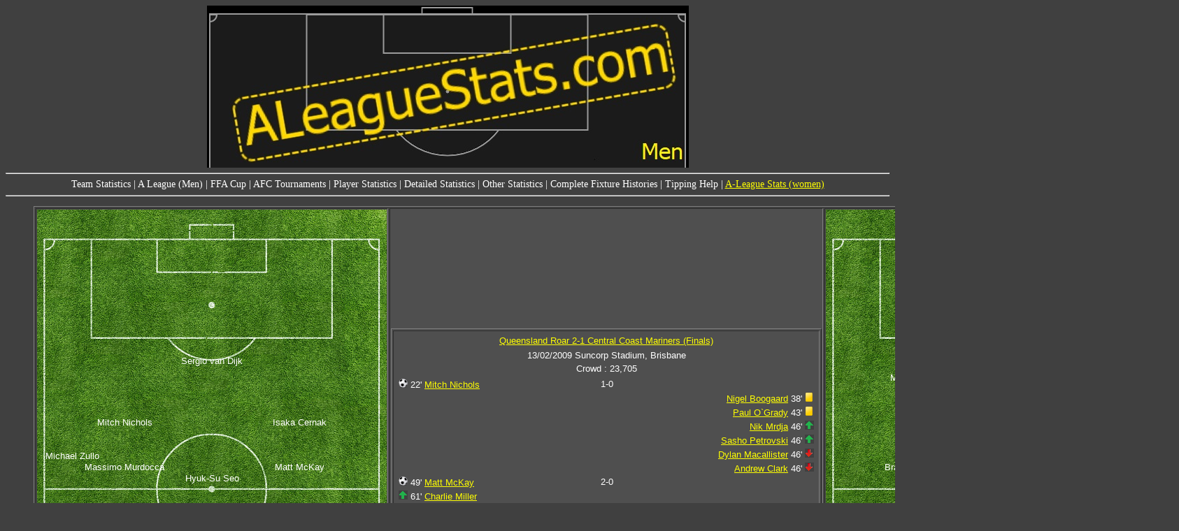

--- FILE ---
content_type: text/html
request_url: https://aleaguestats.com/A-League%20(Men)_27MatchDetails_451.html
body_size: 2967
content:
<head>
<STYLE TYPE="text/css">
<!--BODY   {   color:white;   background-color:#404040;   font-family:tahoma;  font-size:0.875em; }A:link{color:yellow}A:visited{color:white}TD{font-family: Arial; font-size: 10pt;}-->
table.sortable thead {
    background-color:#404040;
    color:white;
    font-family:tahoma;
    font-size:0.875em;
    cursor: default;
}
table.sortable tbody {
    counter-reset: sortabletablescope;
}
table.sortable thead tr::before {
    content: "";
    display: table-cell;
}
table.sortable tbody tr::before {
    content: counter(sortabletablescope);
    counter-increment: sortabletablescope;
    display: table-cell;
}
th {
}
table tbody tr:nth-child(2n) td {
  background: #404040;
}
table tbody tr:nth-child(2n+1) td {
  background: #4f4f4f;
}
.tab {
  overflow: hidden;
  border: 1px solid #ccc;
  background-color: #f1f1f1;
  width: 800px
  margin: auto
}
.tab button {
  background-color: inherit;
  float: left;
  border: none;
  outline: none;
  cursor: pointer;
  padding: 14px 16px;
  transition: 0.3s;
}
.tab button:hover {
  background-color: #ddd;
}
.tab button.active {
  background-color: #ccc;
}
.tabcontent {
  display: none;
  padding: 6px 12px;
  border: 1px solid #ccc;
  border-top: none;
}
function openCity(evt, cityName) {
  var i, tabcontent, tablinks;
  tabcontent = document.getElementsByClassName("tabcontent");
  for (i = 0; i < tabcontent.length; i++) {
    tabcontent[i].style.display = "none";
  }
  tablinks = document.getElementsByClassName("tablinks");
  for (i = 0; i < tablinks.length; i++) {
    tablinks[i].className = tablinks[i].className.replace(" active", "");
  }
  document.getElementById(cityName).style.display = "block";
  evt.currentTarget.className += " active";
}
 .container {
    position: relative;
    text-align: center;
    color: white;
  }
.goalkeeper {
  position: absolute;
  top: 90%;
  left: 50%;
  transform: translate(-50%, -50%);
}
.leftback{
  position: absolute;
  top: 69%;
  left: 10%;
  transform: translate(-50%, -50%);
}
.rightback{
  position: absolute;
  top: 69%;
  left: 90%;
  transform: translate(-50%, -50%);
}
.centerback1{
  position: absolute;
  top: 72%;
  left: 25%;
  transform: translate(-50%, -50%);
}
.centerback2{
  position: absolute;
  top: 72%;
  left: 75%;
  transform: translate(-50%, -50%);
}
.centerback3{
  position: absolute;
  top: 70%;
  left: 50%;
  transform: translate(-50%, -50%);
}
.defensivemid1{
  position: absolute;
  top: 60%;
  left: 35%;
  transform: translate(-50%, -50%);
}
.defensivemid2{
  position: absolute;
  top: 60%;
  left: 65%;
  transform: translate(-50%, -50%);
}
.defensivemid3{
  position: absolute;
  top: 62%;
  left: 50%;
  transform: translate(-50%, -50%);
}
.leftwing{
  position: absolute;
  top: 44%;
  left: 10%;
  transform: translate(-50%, -50%);
}
.rightwing{
  position: absolute;
  top: 44%;
  left: 90%;
  transform: translate(-50%, -50%);
}
.centermid1{
  position: absolute;
  top: 46%;
  left: 25%;
  transform: translate(-50%, -50%);
}
.centermid2{
  position: absolute;
  top: 46%;
  left: 75%;
  transform: translate(-50%, -50%);
}
.centermid3{
  position: absolute;
  top: 48%;
  left: 50%;
  transform: translate(-50%, -50%);
}
.attackingmid1{
  position: absolute;
  top: 38%;
  left: 25%;
  transform: translate(-50%, -50%);
}
.attackingmid2{
  position: absolute;
  top: 38%;
  left: 75%;
  transform: translate(-50%, -50%);
}
.attackingmid3{
  position: absolute;
  top: 40%;
  left: 50%;
  transform: translate(-50%, -50%);
}
.forward1{
  position: absolute;
  top: 30%;
  left: 25%;
  transform: translate(-50%, -50%);
}
.forward2{
  position: absolute;
  top: 30%;
  left: 75%;
  transform: translate(-50%, -50%);
}
.forward3{
  position: absolute;
  top: 27%;
  left: 50%;
  transform: translate(-50%, -50%);
}
</STYLE>
<title>ALeague Stats</title>
<link rel="stylesheet" type="text/css" href="anylinkmenu.css" />
<script type="text/javascript" src="menucontents.js"></script>
<script type="text/javascript" src="anylinkmenu.js">
/***********************************************
* AnyLink JS Drop Down Menu v2.0- © Dynamic Drive DHTML code library (www.dynamicdrive.com)
* This notice MUST stay intact for legal use
* Visit Project Page at http://www.dynamicdrive.com/dynamicindex1/dropmenuindex.htm for full source code
***********************************************/
</script>
<script type="text/javascript">
anylinkmenu.init("menuanchorclass")
</script>
<script src="sorttable.js"></script>
</head>
<body>
<center>
<a href="index.html"><img src="ALS_men.jpg" alt="ALeagueStats.com"/></a>
</center>
<hr>
<center>
<a class="menuanchorclass" rel="teamsmenu[click]">Team Statistics</a> | 
<a class="menuanchorclass" rel="leaguemenu[click]">A League (Men)</a> | 
<a class="menuanchorclass" rel="cupmenu[click]">FFA Cup</a> | 
<a class="menuanchorclass" rel="aclmenu[click]">AFC Tournaments</a> | 
<a class="menuanchorclass" rel="playermenu[click]">Player Statistics</a> | 
<a class="menuanchorclass" rel="detailedmenu[click]">Detailed Statistics</a> | 
<a class="menuanchorclass" rel="otherstatsmenu[click]">Other Statistics</a> | 
<a class="menuanchorclass" rel="completefixturehistories[click]">Complete Fixture Histories</a> | 
<a class="menuanchorclass" rel="tippingmenu[click]">Tipping Help</a> | 
<a href="http://ALeagueStats.com\WLeague">A-League Stats (women)</a>
</center>
<hr>
</div><!-- end of sub-menus -->
<center>
<ul>
<table width="1600" border="1">
<tr>
 <td> <div class="container">
 <img src="Images\Field.bmp" />
 <div class="goalkeeper">
Liam Reddy
 </div>
 <div class="rightback">
Andrew Packer
 </div>
 <div class="centerback1">
Luke DeVere
 </div>
 <div class="centerback2">
Craig Moore
 </div>
 <div class="leftwing">
Michael Zullo
 </div>
 <div class="centermid1">
Massimo Murdocca
 </div>
 <div class="centermid2">
Matt McKay
 </div>
 <div class="centermid3">
Hyuk-Su Seo
 </div>
 <div class="attackingmid1">
Mitch Nichols
 </div>
 <div class="attackingmid2">
Isaka Cernak
 </div>
 <div class="forward3">
Sergio van Dijk
 </div>
 </div>
 </td>
 <td> 
<table width="600" border="1"><tr><td><center>
<table width="600" border="0">
<tr style="background-color: #404040;"><tr><td align="center"><a href="A-League (Men)_27MatchDetails_451.html">Queensland Roar 2-1 Central Coast Mariners (Finals)</a></td></tr>
<tr style="background-color: #404040;"><tr><td align="center">13/02/2009  Suncorp Stadium, Brisbane</td></tr>
<tr style="background-color: #404040;"><td align="center">Crowd : 23,705</td></tr>
<tr><td><table width="600" border="0">
<tr style="background-color: #404040;"><td align="left" width="40%"><img src="Goal.png" alt="Goal"/> 22' <a href="A-League (Men)_25Players_32.html">Mitch Nichols</a></td><td align="center" width="20%">1-0</td><td width="40%"></td></tr>
<tr style="background-color: #4F4F4F;"><td width="40%"></td><td align="center" width="20%"></td><td align="right" width="40%"><a href="A-League (Men)_25Players_53.html">Nigel Boogaard</a> 38' <img src="Yellow.png" alt="Yellow card"/></td></tr>
<tr style="background-color: #404040;"><td width="40%"></td><td align="center" width="20%"></td><td align="right" width="40%"><a href="A-League (Men)_25Players_122.html">Paul O`Grady</a> 43' <img src="Yellow.png" alt="Yellow card"/></td></tr>
<tr style="background-color: #404040;"><td width="40%"></td><td align="center" width="20%"></td><td align="right" width="40%"><a href="A-League (Men)_25Players_125.html">Nik Mrdja</a> 46' <img src="SubOn.png" alt="Substition on"/></td></tr>
<tr style="background-color: #404040;"><td width="40%"></td><td align="center" width="20%"></td><td align="right" width="40%"><a href="A-League (Men)_25Players_56.html">Sasho Petrovski</a> 46' <img src="SubOn.png" alt="Substition on"/></td></tr>
<tr style="background-color: #4F4F4F;"><td width="40%"></td><td align="center" width="20%"></td><td align="right" width="40%"><a href="A-League (Men)_25Players_121.html">Dylan Macallister</a> 46' <img src="SubOff.png" alt="Substition off"/></td></tr>
<tr style="background-color: #4F4F4F;"><td width="40%"></td><td align="center" width="20%"></td><td align="right" width="40%"><a href="A-League (Men)_25Players_64.html">Andrew Clark</a> 46' <img src="SubOff.png" alt="Substition off"/></td></tr>
<tr style="background-color: #404040;"><td align="left" width="40%"><img src="Goal.png" alt="Goal"/> 49' <a href="A-League (Men)_25Players_24.html">Matt McKay</a></td><td align="center" width="20%">2-0</td><td width="40%"></td></tr>
<tr style="background-color: #404040;"><td align="left" width="40%"><img src="SubOn.png" alt="Substition on"/> 61' <a href="A-League (Men)_25Players_127.html">Charlie Miller</a></td><td align="center" width="20%"></td><td width="40%"></td></tr>
<tr style="background-color: #4F4F4F;"><td align="left" width="40%"><img src="SubOff.png" alt="Substition off"/> 61' <a href="A-League (Men)_25Players_128.html">Isaka Cernak</a></td><td align="center" width="20%"></td><td width="40%"></td></tr>
<tr style="background-color: #4F4F4F;"><td width="40%"></td><td align="center" width="20%"></td><td align="right" width="40%"><a href="A-League (Men)_25Players_120.html">Adrian Caceres</a> 61' <img src="SubOn.png" alt="Substition on"/></td></tr>
<tr style="background-color: #404040;"><td width="40%"></td><td align="center" width="20%"></td><td align="right" width="40%"><a href="A-League (Men)_25Players_53.html">Nigel Boogaard</a> 61' <img src="SubOff.png" alt="Substition off"/></td></tr>
<tr style="background-color: #4F4F4F;"><td width="40%"></td><td align="center" width="20%">2-1</td><td align="right" width="40%"><a href="A-League (Men)_25Players_125.html">Nik Mrdja</a> 64' <img src="Goal.png" alt="Goal"/></td></tr>
<tr style="background-color: #404040;"><td align="left" width="40%"><img src="SubOn.png" alt="Substition on"/> 76' <a href="A-League (Men)_25Players_133.html">Henrique</a></td><td align="center" width="20%"></td><td width="40%"></td></tr>
<tr style="background-color: #4F4F4F;"><td align="left" width="40%"><img src="SubOff.png" alt="Substition off"/> 76' <a href="A-League (Men)_25Players_32.html">Mitch Nichols</a></td><td align="center" width="20%"></td><td width="40%"></td></tr>
<tr style="background-color: #4F4F4F;"><td width="40%"></td><td align="center" width="20%"></td><td align="right" width="40%"><a href="A-League (Men)_25Players_134.html">Dean Heffernan</a> 80' <img src="Yellow.png" alt="Yellow card"/></td></tr>
<tr style="background-color: #4F4F4F;"><td width="40%"></td><td align="center" width="20%"></td><td align="right" width="40%"><a href="A-League (Men)_25Players_50.html">John Hutchinson</a> 85' <img src="Yellow.png" alt="Yellow card"/></td></tr>
</table></td></tr></table></td></tr>
</table>
<table width="600" >
<tr style="background-color: #404040;"><td>This was the 19th match between these two teams</td></tr>
<tr style="background-color: #4F4F4F;"><td>This was the 2nd A-League Finals match between these two teams</td></tr>
</table>
 </td>
 <td> <div class="container">
 <img src="Images\Field.bmp" />
 <div class="goalkeeper">
Danny Vukovic
 </div>
 <div class="leftback">
Dean Heffernan
 </div>
 <div class="rightback">
Andrew Clark
 </div>
 <div class="centerback1">
Paul O`Grady
 </div>
 <div class="centerback2">
Nigel Boogaard
 </div>
 <div class="centerback3">
Alex Wilkinson
 </div>
 <div class="centermid1">
Bradley Porter
 </div>
 <div class="centermid2">
John Hutchinson
 </div>
 <div class="centermid3">
Matthew Osman
 </div>
 <div class="forward1">
Matt Simon
 </div>
 <div class="forward2">
Dylan Macallister
 </div>
 </div>
 </td>
</tr>
<tr>
<td>
<table width="500" >
<tr style="background-color: #404040;"><td>Coach</td><td><a href="A-League (Men)_41_10CoachingHistory.html">Frank Farina</a></td></tr>
<tr style="background-color: #4F4F4F;"><td>Oldest player</td><td><a href="A-League (Men)_25Players_31.html">Hyuk-Su Seo</a> 35 years 135 days</td></tr>
<tr style="background-color: #404040;"><td>Youngest player</td><td><a href="A-League (Men)_25Players_130.html">Luke DeVere</a> 19 years 100 days</td></tr>
<tr style="background-color: #4F4F4F;"><td>Starting 11 averages...</td><td></td></tr>
<tr style="background-color: #404040;"><td>Age</td><td>25.57 years</td></tr>
<tr style="background-color: #4F4F4F;"><td>Previous BR appearances</td><td>50.00</td></tr>
</table>
</td>
<td>
 <script type="text/javascript" src="https://www.google.com/jsapi"></script>
 <script type="text/javascript">
      google.load("visualization", "1", {packages:["corechart"]});
      google.setOnLoadCallback(drawChart);
      function drawChart() {
        var data = google.visualization.arrayToDataTable([
             ['Margin', 'Minutes', {role:'style'}], 
['BR +2', 15, '#800000' ]
, ['BR +1', 54, '#800000' ]
, ['Scores level', 22, '#FFFFFF' ]
        ]);
        var options = {
                        width: 600, height: 200,
          title: 'Length of time for each score margin',
          vAxis: {textStyle: {color: '#FFFFFF'}},
          titleTextStyle: { color: '#FFFFFF', fontName:'Tahoma', fontSize:14 },
          legend: { position: "none" }, 
	        hAxis: { textStyle: {    color: '#FFFFFF' }},
              series: {0:{color: '#FF0000'}},          backgroundColor: '#404040'
        };
        var chart = new google.visualization.BarChart(document.getElementById('chart_div'));
        chart.draw(data, options);
      }
    </script>
    <div id="chart_div" style="width: 500px; height: 200px;"></div>
</td>
<td>
<table width="500" >
<tr style="background-color: #404040;"><td>Coach</td><td><a href="A-League (Men)_41_12CoachingHistory.html">Lawrie McKinna</a></td></tr>
<tr style="background-color: #4F4F4F;"><td>Oldest player</td><td><a href="A-League (Men)_25Players_64.html">Andrew Clark</a> 34 years 173 days</td></tr>
<tr style="background-color: #404040;"><td>Youngest player</td><td><a href="A-League (Men)_25Players_119.html">Bradley Porter</a> 21 years 360 days</td></tr>
<tr style="background-color: #4F4F4F;"><td>Starting 11 averages...</td><td></td></tr>
<tr style="background-color: #404040;"><td>Age</td><td>26.46 years</td></tr>
<tr style="background-color: #4F4F4F;"><td>Previous CCM appearances</td><td>61.73</td></tr>
</table>
</td>
</tr>
</table>
<hr>
<p style="font size: 20%;">
<center>(C) 2026 ALeagueStats</center>
<center>Licensed under the Creative Commons Attribution 4.0 (CC BY 4.0) license:<a href="https://creativecommons.org/licenses/by/4.0/">https://creativecommons.org/licenses/by/4.0/</a></center>
<center>Reuse permitted. Outrageous credit theft strongly discouraged.</center>
<center>Updated: 16 January 2026. Most recent match: <a href="A-League (Men)_27MatchDetails_3588.html">16/01/2026  Perth Glory 1-2 Brisbane Roar</a></center>
<center>Spotted an error ? <a href="mailto:{EMAIL}" >Contact me</a>.</center>
